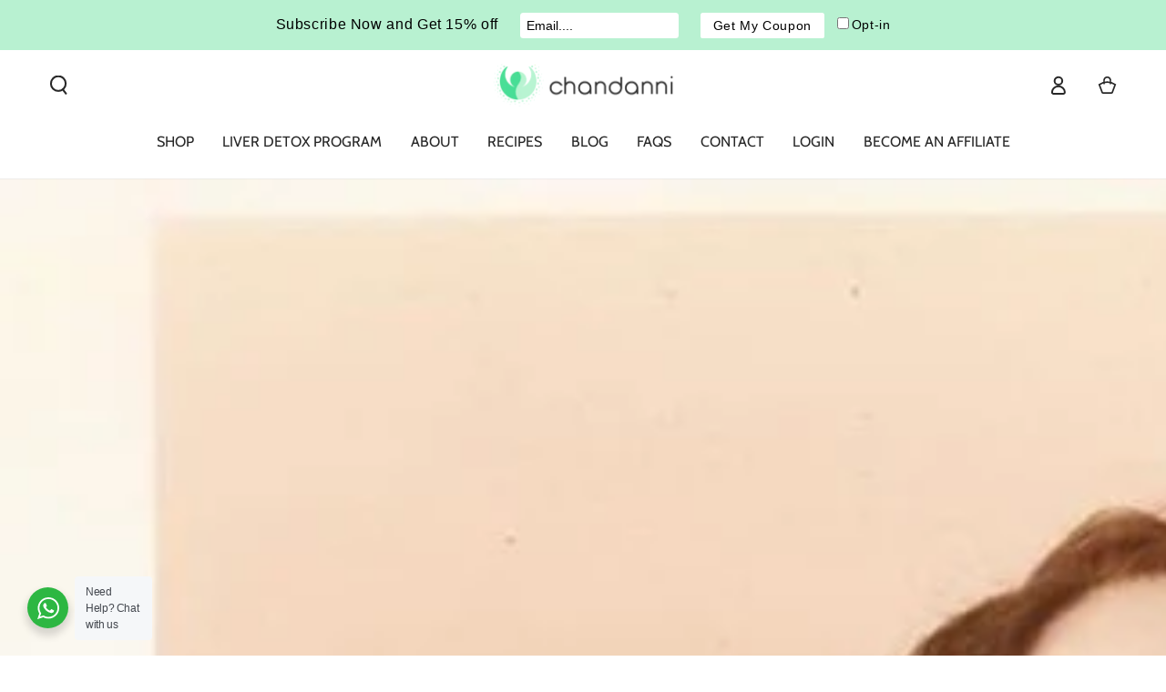

--- FILE ---
content_type: text/css
request_url: https://chandanni.com/cdn/shop/t/51/assets/section-newsletter.css?v=141201548951970084481764781159
body_size: -446
content:
.newsletter{color:rgba(var(--color-foreground),.75);background:var(--gradient-background);background-color:rgb(var(--color-background));border-radius:min(var(--button-radius),.8rem)}.newsletter__wrapper{margin:0 auto;padding:5rem 3rem 6rem}@media screen and (min-width: 750px){.newsletter__wrapper{padding:8rem 9rem 9rem}}@media screen and (min-width: 990px){.newsletter__wrapper{max-width:72.6rem}}.newsletter__wrapper>*{margin-top:0;margin-bottom:0}.newsletter__wrapper>*+*{margin-top:1rem}.newsletter__wrapper>*+form-state{display:block;margin-top:2rem}.newsletter__subheading{max-width:70rem;font-size:1.4rem}.newsletter__wrapper .newsletter-form__field-wrapper{width:36rem;max-width:100%;display:inline-block}.newsletter__wrapper .form__message{margin-top:1.5rem}.newsletter__wrapper .newsletter-form .field__input{font-size:1.5rem}@media screen and (min-width: 750px){.newsletter__wrapper .newsletter-form .field__input{font-size:1.6rem}}.newsletter__wrapper .newsletter-form .field__input::placeholder{color:rgb(var(--color-foreground))}.newsletter__wrapper .newsletter-form .field__button .icon{width:1.5rem;height:1.5rem}
/*# sourceMappingURL=/cdn/shop/t/51/assets/section-newsletter.css.map?v=141201548951970084481764781159 */
